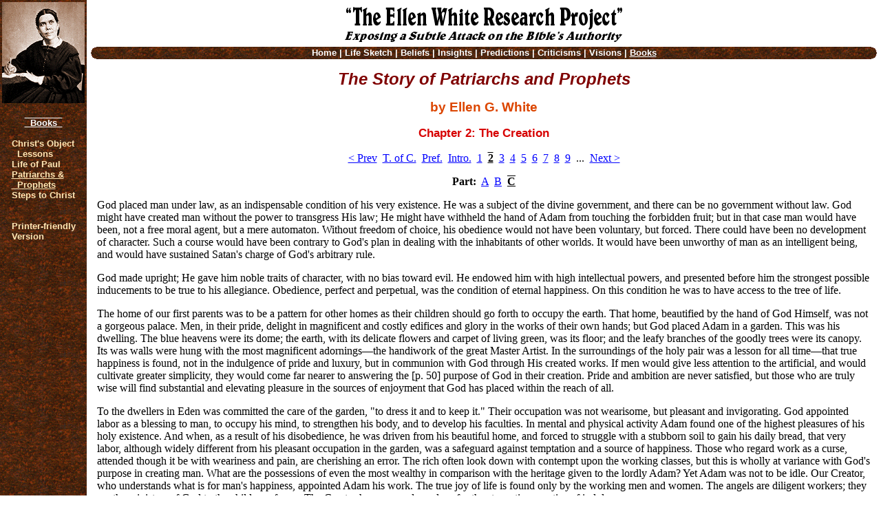

--- FILE ---
content_type: text/html; charset=UTF-8
request_url: https://www.truthorfables.net/books/patriarchs-and-prophets-2-c.htm
body_size: 16170
content:
<html>
<head>
<title>The Story of Patriarchs and Prophets, by Ellen G. White. Chapter 2: The Creation. Part C.</title>
<meta name="description" content="&quot;God placed man under law, as an indispensable condition of
	his very existence. He was a subject of the divine government,
	and there can be no government without law. God might have
	created man without the power to transgress His law; He might
	have withheld the hand of Adam from touching the forbidden
	fruit; but in that case man would have been, ...&quot;">
<meta name="keywords" content="Ellen Gould White, e. g. white, 
  prophet, seventh-day adventists, sda, adventism, spirit of prophecy">
<meta http-equiv="Content-Type" content="text/html">
<meta http-equiv="Content-Language" content="en-us">
<style type="text/css">
<!--
body,td,p { font-family: 'Times New Roman', Times, Serif; }
.td,.a,.d1,.d2,.d3,.s { font-size: 13px; }
.d2,.d3,.d4 { margin-left: 7px; }
.tp,.ty,.tn,.ti { font-size: 15px; }
.www { color: rgb(0, 0, 255); text-decoration: underline; }
a.l1,.d1 { color: rgb(255, 230, 180); text-decoration: none; }
a.l2,.d2 { color: rgb(255, 200, 100); text-decoration: none; }
a.l3,.d3 { color: rgb(255, 170, 20); text-decoration: none; }
a.l4,.d4 { color: rgb(255, 230, 90); text-decoration: none; }
a:hover { color: rgb(255, 0, 0); text-decoration: underline; }
.img-link { border: 0px; border-thickness: 0px; }
.th, .np { text-decoration: underline overline; }
.th,.td,.tp,.ti,.ty,.tn,.hz { color: rgb(255, 255, 255); }
a.th:hover, a.np:hover { text-decoration: underline overline; color: rgb(255, 0, 0);	}
a.l1h { color: rgb(255, 230, 180) }
a.l2h { color: rgb(255, 200, 100) }
a.l3h { color: rgb(255, 170, 20) }
a.l4h { color: rgb(255, 230, 90) }
.pro { background-color: rgb(200, 255, 200) }
.con { background-color: rgb(255, 200, 200) }
.con-tab { background-color: rgb(240, 249, 255) }
.image { background-color: rgb(255, 200, 100) }
.info { background-color: rgb(255, 255, 200) }
.egw { background-color: rgb(240, 240, 255) }
h1,.h1,.c1  { color: rgb(127, 0, 0) }
h1,.h1,.s1  { font-size: 150% }
h2,.h2,.c2 { color: rgb(220, 70, 0) }
h2,.h2,.s2 { font-size: 120% }
h3,.h3,.c3 { color: rgb(215, 0, 0) }
h3,.h3,.s3 { font-size: 105% }
h4,.h4,.c4 { color: rgb(127, 0, 0) }
h4,.h4,.s4 { font-size: 96% }
h1,.h1,h2,.h2,h3,.h3,h4,.h4 { font-family: Verdana, Arial, Helvetica, Sans-Serif; font-weight: bold }
.ty,.tn,.td,.tp,.ty,.ti,.a,.s1,.s2,.s3,.s4 { font-family: Arial, Helvetica, Sans-Serif; font-weight: bold; text-decoration: none; }
.image, .np { font-family: Arial, Helvetica, Sans-Serif; font-size: 12px; }
.tdd { background-color: rgb(100, 0, 0); }
.tp { background-color: rgb(85, 0, 85); }
.ti { background-color: rgb(180, 50, 0); }
.ty { background-color: rgb(0, 85, 0); }
.tn { background-color: rgb(85, 0, 0); }
.tl { background-color: rgb(239, 239, 239) }
.li { margin-bottom: .33em }-->
</style>
</head>
<body leftmargin="0" topmargin="0" marginwidth="0" marginheight="0" bgcolor="#FFFFFF" 
background="/images/theme/cover.gif" link="#0000ff" vlink="#000080" alink="#800000">
<table border="0" width="100%" cellpadding="0" cellspacing="0">
	<tr>
		<td height="0" valign="top" class="td">
			<center>
			<table border="0" cellpadding="3" cellspacing="0">
				<tr>
					<td>
						<img src="/images/theme/egw-writing.gif" alt="Ellen White writing" border="0"></td>
				</tr>
			</table>			<br>
			<table border="0" cellpadding="3" cellspacing="0">
				<tr>
					<td width="120" class="td">
<p><table align="center" border="0" cellpadding="0" cellspacing="0">
	<tr>
		<td class="td">

<center><a class="th" href="/books/">&nbsp; Books &nbsp;</a></center><br>
<div class="d1"><a class="l1" href="/books/christs-object-lessons-contents.htm">Christ's Object<br>&nbsp; Lessons</a><br>
<a class="l1" href="/books/sketches-from-the-life-of-paul-contents.htm">Life of Paul</a><br>
<a class="l1h" href="/books/patriarchs-and-prophets-contents.htm">Patriarchs &<br>&nbsp; Prophets</a><br>
<a class="l1" href="/books/steps-to-christ-contents.htm">Steps to Christ</a><br>

<br><br><a class="l1" href="/printer.htm?page=/books/patriarchs-and-prophets-2-c.htm">Printer-friendly<br>Version</a></div>		</td>
	</tr>
</table></p>
 
					</td>
				</tr>
			</table>
			</center>
		</td>
		<td width="100%" rowspan="2" valign="top">
			<table width="100%" cellpadding="0" cellspacing="0">
				<tr>
					<td>
						<table width="100%" cellpadding="3" cellspacing="0" border="0">
							<tr>								<td align="center">
									<img src="/images/theme/research-project.gif" alt="The Ellen White Research Project: Exposing the Subtle Attack on the Bible's Authority" border="0"></td>							</tr>
						</table>
						<center>
						<table background="/images/theme/bar.gif" cellpadding="0" cellspacing="0" border="0" width="99%">
							<tr>
								<td width="10"><img src="/images/theme/lt-corner.gif" border="0"></td>
								<td nowrap valign="middle" align="center" width="100%" class="td">

<a class="td" href="/index.htm">Home</a> | <a class="td" href="/life_sketch.htm">Life Sketch</a> | <a class="td" href="/beliefs.htm">Beliefs</a> | <a class="td" href="/insights.htm">Insights</a> | <a class="td" href="/predictions.htm">Predictions</a> | <a class="td" href="/criticisms.htm">Criticisms</a> | <a class="td" href="/visions.htm">Visions</a> | <a class="hz" href="/books/index.htm">Books</a>
</td>
								<td width="10"><img src="/images/theme/rt-corner.gif" border="0"></td>
							</tr>
						</table>
						</center>
						<table cellpadding="15" cellspacing="0" border="0" width="100%">
							<tr>
								<td valign="top">
<h1 align="center"><i>The Story of Patriarchs and Prophets</i></h1>
<h2 align="center">by Ellen G. White</h2>

<h3 align="center">Chapter 2: The Creation</h3>

<center><p><a href="/books/patriarchs-and-prophets-2-b.htm">&lt; Prev</a>&nbsp; <a href="/books/patriarchs-and-prophets-contents.htm">T. of C.</a>
 &nbsp;<a href="/books/patriarchs-and-prophets-preface.htm">Pref.</a>
 &nbsp;<a href="/books/patriarchs-and-prophets-introduction-a.htm">Intro.</a>
 &nbsp;<a href="/books/patriarchs-and-prophets-1-a.htm">1</a>
 &nbsp;<a href="/books/patriarchs-and-prophets-2-a.htm" style="text-decoration:overline;color:black;"><b><u>2</u></b></a>
 &nbsp;<a href="/books/patriarchs-and-prophets-3-a.htm">3</a>
 &nbsp;<a href="/books/patriarchs-and-prophets-4-a.htm">4</a>
 &nbsp;<a href="/books/patriarchs-and-prophets-5-a.htm">5</a>
 &nbsp;<a href="/books/patriarchs-and-prophets-6-a.htm">6</a>
 &nbsp;<a href="/books/patriarchs-and-prophets-7-a.htm">7</a>
 &nbsp;<a href="/books/patriarchs-and-prophets-8-a.htm">8</a>
 &nbsp;<a href="/books/patriarchs-and-prophets-9-a.htm">9</a>
 &nbsp;... &nbsp;<a href="/books/patriarchs-and-prophets-3-a.htm">Next ></a></p>
<p><p align="center"><b>Part:</b>  &nbsp;<a href="/books/patriarchs-and-prophets-2-a.htm">A</a>
 &nbsp;<a href="/books/patriarchs-and-prophets-2-b.htm">B</a>
 &nbsp;<a href="/books/patriarchs-and-prophets-2-c.htm" style="text-decoration:overline;color:black;"><b><u>C</u></b></a>
</p>
</center>
<p>God placed man under law, as an indispensable condition of
his very existence. He was a subject of the divine government,
and there can be no government without law. God might have
created man without the power to transgress His law; He might
have withheld the hand of Adam from touching the forbidden
fruit; but in that case man would have been, not a free moral
agent, but a mere automaton. Without freedom of choice, his
obedience would not have been voluntary, but forced. There
could have been no development of character. Such a course
would have been contrary to God's plan in dealing with the
inhabitants of other worlds. It would have been unworthy of man
as an intelligent being, and would have sustained Satan's charge
of God's arbitrary rule.</p>

<p>God made upright; He gave him noble traits of character,
with no bias toward evil. He endowed him with high intellectual
powers, and presented before him the strongest possible inducements
to be true to his allegiance. Obedience, perfect and perpetual,
was the condition of eternal happiness. On this condition
he was to have access to the tree of life.</p>

<p>The home of our first parents was to be a pattern for other
homes as their children should go forth to occupy the earth. That
home, beautified by the hand of God Himself, was not a gorgeous
palace. Men, in their pride, delight in magnificent and costly
edifices and glory in the works of their own hands; but God
placed Adam in a garden. This was his dwelling. The blue heavens
were its dome; the earth, with its delicate flowers and carpet
of living green, was its floor; and the leafy branches of the goodly
trees were its canopy. Its was walls were hung with the most magnificent
adornings&#8212;the handiwork of the great Master Artist. In
the surroundings of the holy pair was a lesson for all time&#8212;that
true happiness is found, not in the indulgence of pride and luxury,
but in communion with God through His created works. If men
would give less attention to the artificial, and would cultivate
greater simplicity, they would come far nearer to answering the [p. 50] purpose of God in their creation. Pride and ambition are never
satisfied, but those who are truly wise will find substantial and
elevating pleasure in the sources of enjoyment that God has placed
within the reach of all.</p>

<p>To the dwellers in Eden was committed the care of the garden,
"to dress it and to keep it." Their occupation was not wearisome,
but pleasant and invigorating. God appointed labor as a blessing
to man, to occupy his mind, to strengthen his body, and to develop
his faculties. In mental and physical activity Adam found one of
the highest pleasures of his holy existence. And when, as a result
of his disobedience, he was driven from his beautiful home, and
forced to struggle with a stubborn soil to gain his daily bread,
that very labor, although widely different from his pleasant
occupation in the garden, was a safeguard against temptation and a
source of happiness. Those who regard work as a curse, attended
though it be with weariness and pain, are cherishing an error.
The rich often look down with contempt upon the working
classes, but this is wholly at variance with God's purpose in
creating man. What are the possessions of even the most wealthy in
comparison with the heritage given to the lordly Adam? Yet
Adam was not to be idle. Our Creator, who understands what is
for man's happiness, appointed Adam his work. The true joy of
life is found only by the working men and women. The angels are
diligent workers; they are the ministers of God to the children
of men. The Creator has prepared no place for the stagnating
practice of indolence.</p>

<p>While they remained true to God, Adam and his companion
were to bear rule over the earth. Unlimited control was given
them over every living thing. The lion and the lamb sported
peacefully around them or lay down together at their feet. The
happy birds flitted about them without fear; and as their glad
songs ascended to the praise of their Creator, Adam and Eve
united with them in thanksgiving to the Father and the Son.</p>

<p>The holy pair were not only children under the fatherly care
of God but students receiving instruction from the all-wise Creator.
They were visited by angels, and were granted communion
with their Maker, with no obscuring veil between. They were
full of the vigor imparted by the tree of life, and their intellectual
power was but little less than that of the angels. The mysteries
of the visible universe&#8212;"the wondrous works of Him which is [p. 51] perfect in knowledge" (Job 37:16)&#8212;afforded them an exhaustless
source of instruction and delight. The laws and operations of
nature, which have engaged men's study for six thousand years,
were opened to their minds by the infinite Framer and Upholder
of all. They held converse with leaf and flower and tree, gathering
from each the secrets of its life. With every living creature,
from the mighty leviathan that playeth among the waters to the
insect mote that floats in the sunbeam, Adam was familiar. He
had given to each its name, and he was acquainted with the nature
and habits of all. God's glory in the heavens, the innumerable
worlds in their orderly revolutions, "the balancings of the clouds,"
the mysteries of light and sound, of day and night&#8212;all were open
to the study of our first parents. On every leaf of the forest or
stone of the mountains, in every shining star, in earth and air and
sky, God's name was written. The order and harmony of creation
spoke to them of infinite wisdom and power. They were ever
discovering some attraction that filled their hearts with deeper love
and called forth fresh expressions of gratitude.</p>

<p>So long as they remained loyal to the divine law, their capacity
to know, to enjoy, and to love would continually increase. They
would be constantly gaining new treasures of knowledge,
discovering fresh springs of happiness, and obtaining clearer and yet
clearer conceptions of the immeasurable, unfailing love of God.
</p>

<center><p><p align="center"><b>Part:</b>  &nbsp;<a href="/books/patriarchs-and-prophets-2-a.htm">A</a>
 &nbsp;<a href="/books/patriarchs-and-prophets-2-b.htm">B</a>
 &nbsp;<a href="/books/patriarchs-and-prophets-2-c.htm" style="text-decoration:overline;color:black;"><b><u>C</u></b></a>
</p>
<p><a href="/books/patriarchs-and-prophets-2-b.htm">&lt; Prev</a>&nbsp; <a href="/books/patriarchs-and-prophets-contents.htm">T. of C.</a>
 &nbsp;<a href="/books/patriarchs-and-prophets-preface.htm">Pref.</a>
 &nbsp;<a href="/books/patriarchs-and-prophets-introduction-a.htm">Intro.</a>
 &nbsp;<a href="/books/patriarchs-and-prophets-1-a.htm">1</a>
 &nbsp;<a href="/books/patriarchs-and-prophets-2-a.htm" style="text-decoration:overline;color:black;"><b><u>2</u></b></a>
 &nbsp;<a href="/books/patriarchs-and-prophets-3-a.htm">3</a>
 &nbsp;<a href="/books/patriarchs-and-prophets-4-a.htm">4</a>
 &nbsp;<a href="/books/patriarchs-and-prophets-5-a.htm">5</a>
 &nbsp;<a href="/books/patriarchs-and-prophets-6-a.htm">6</a>
 &nbsp;<a href="/books/patriarchs-and-prophets-7-a.htm">7</a>
 &nbsp;<a href="/books/patriarchs-and-prophets-8-a.htm">8</a>
 &nbsp;<a href="/books/patriarchs-and-prophets-9-a.htm">9</a>
 &nbsp;... &nbsp;<a href="/books/patriarchs-and-prophets-3-a.htm">Next ></a></p>
</center>								</td>
							</tr>
						</table>
						<center><table background="/images/theme/bar.gif" cellpadding="0" cellspacing="0" border="0" width="99%">
							<tr>
								<td width="10"><img src="/images/theme/lt-corner.gif" border="0"></td>
								<td nowrap valign="middle" align="center" width="100%" class="td">

<a class="td" href="/index.htm">Home</a> | <a class="td" href="/life_sketch.htm">Life Sketch</a> | <a class="td" href="/beliefs.htm">Beliefs</a> | <a class="td" href="/insights.htm">Insights</a> | <a class="td" href="/predictions.htm">Predictions</a> | <a class="td" href="/criticisms.htm">Criticisms</a> | <a class="td" href="/visions.htm">Visions</a> | <a class="hz" href="/books/index.htm">Books</a>
</td>
								<td width="10"><img src="/images/theme/rt-corner.gif" border="0"></td>
							</tr>
						</table></center>
						<p align="center"><br><span class="s2">Send in comments and questions to:</span><br>
						<a href="&#109;&#097;&#105;&#108;&#116;&#111;:&#084;&#114;&#117;&#116;&#104;&#045;&#083;&#108;&#101;&#117;&#116;&#104;&#064;&#084;&#114;&#117;&#116;&#104;&#079;&#114;&#070;&#097;&#098;&#108;&#101;&#115;&#046;&#110;&#101;&#116;"><b>&#084;&#114;&#117;&#116;&#104;&#045;&#083;&#108;&#101;&#117;&#116;&#104;&#064;&#084;&#114;&#117;&#116;&#104;&#079;&#114;&#070;&#097;&#098;&#108;&#101;&#115;&#046;&#110;&#101;&#116;</b></a>.<br><br><br></p>
					</td>
				</tr>
			</table>
		</td>
	</tr>
	<tr>
		<td class="td" valign="bottom" align="center"><br>
			&copy; 2005<br>
			<a class="l1" href="https://www.TruthOrFables.net/">TruthOrFables</a><br><br>
			<a class="none" href="/"><img border="0" class="img-link" src="/images/theme/counter.php"><br><br><br>
		</td>
	</tr>
</table>
</body>
</html>